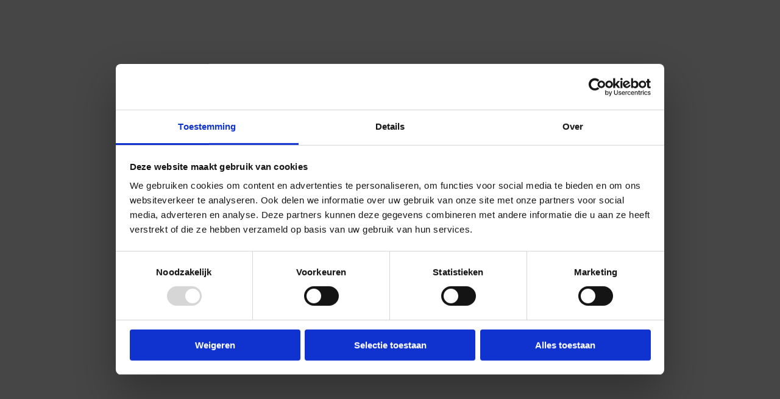

--- FILE ---
content_type: application/x-javascript
request_url: https://consentcdn.cookiebot.com/consentconfig/bb9b0131-6925-4799-8d56-94e680812e0e/marcokraats.nl/configuration.js
body_size: 260
content:
CookieConsent.configuration.tags.push({id:99735992,type:"script",tagID:"",innerHash:"",outerHash:"",tagHash:"14639708384011",url:"https://consent.cookiebot.com/uc.js",resolvedUrl:"https://consent.cookiebot.com/uc.js",cat:[1]});CookieConsent.configuration.tags.push({id:99735994,type:"script",tagID:"",innerHash:"",outerHash:"",tagHash:"3102864604064",url:"https://www.google.com/recaptcha/api.js?render=6LcuVqkZAAAAAB6bx_eTvHqhSUY1PHu_LBA6pWuz&ver=3.0",resolvedUrl:"https://www.google.com/recaptcha/api.js?render=6LcuVqkZAAAAAB6bx_eTvHqhSUY1PHu_LBA6pWuz&ver=3.0",cat:[1]});CookieConsent.configuration.tags.push({id:99735995,type:"script",tagID:"",innerHash:"",outerHash:"",tagHash:"5696204728637",url:"https://www.googletagmanager.com/gtag/js?id=G-9EKVV6TEW0",resolvedUrl:"https://www.googletagmanager.com/gtag/js?id=G-9EKVV6TEW0",cat:[4]});CookieConsent.configuration.tags.push({id:99735996,type:"script",tagID:"",innerHash:"",outerHash:"",tagHash:"4234352972495",url:"",resolvedUrl:"",cat:[4]});CookieConsent.configuration.tags.push({id:99735997,type:"script",tagID:"",innerHash:"",outerHash:"",tagHash:"4957301435055",url:"",resolvedUrl:"",cat:[3]});CookieConsent.configuration.tags.push({id:99735998,type:"script",tagID:"",innerHash:"",outerHash:"",tagHash:"17307803407502",url:"https://marcokraats.nl/wp-content/plugins/wp-smush-pro/app/assets/js/smush-lazy-load.min.js?ver=3.16.11",resolvedUrl:"https://marcokraats.nl/wp-content/plugins/wp-smush-pro/app/assets/js/smush-lazy-load.min.js?ver=3.16.11",cat:[1,3,4]});